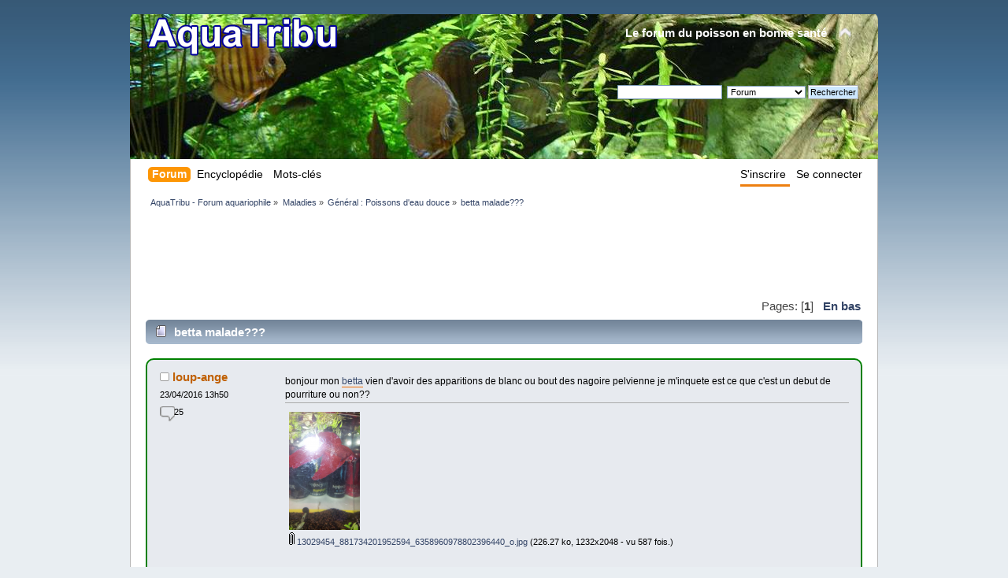

--- FILE ---
content_type: text/html; charset=UTF-8
request_url: http://www.aquatribu.com/eau-douce/betta-malade-13018/
body_size: 6583
content:
<!DOCTYPE html>
<html lang="fr" dir="ltr"><head>
  <meta http-equiv="Content-Type" content="text/html; charset=UTF-8" />
  <meta name="description" content="Page 1/1. bonjour mon betta vien d'avoir des apparitions de blanc ou bout des nagoire pelvienne je m'inquete est ce que c'est un debut de pourriture ou non??" />
  <meta name="keywords" content="betta, malade, betta malade???, poisson, aquarium, aquariophilie, aquariologie, eau, filtre, traitement, medecine, médicament, animal, animaux" />
  <meta name="robots" content="index, follow" />
  <link rel="dns-prefetch" href="http://f.static.aquario.fr" />
  <link rel="dns-prefetch" href="http://w.static.aquario.fr" />
	<link rel="stylesheet" type="text/css" href="http://www.aquatribu.com/Themes/default/css/index.css" />
	<link rel="stylesheet" type="text/css" href="http://www.aquatribu.com/Themes/default/css/webkit.css" />
  <link rel="stylesheet" type="text/css" href="http://www.aquatribu.com/Themes/default/css/custom.css" />
  <link rel="author" href="https://plus.google.com/110007894169968231483" />
  <link rel="author" href="https://www.facebook.com/aquatribu" />
  <link rel="author" href="https://twitter.com/aquatribu" />
	<link rel="home" href="http://www.aquatribu.com" />
  <link rel="canonical" href="http://www.aquatribu.com/eau-douce/betta-malade-13018/" />
  <link rel="search" href="http://www.aquatribu.com/?action=search" />
  <link rel="search" type="application/opensearchdescription+xml" href="http://www.aquatribu.com/opensearch.xml" title="AquaTribu"/>
  <link rel="alternate" type="application/rss+xml" title="AquaTribu - Forum aquariophile - Flux RSS" href="http://www.aquatribu.com/.xml/?type=rss" />
  <link rel="index" href="http://www.aquatribu.com/eau-douce/" />
  <style type="text/css">#footer_section {
    margin-top: -1px;
}

#button_login,
#button_register {
  float:right;
}

#main_menu {
    font-size: 12pt;
}

#button_register a {
  border-bottom: 3px solid #ED7F10;
}

.postcount {
  background:url('http://www.aquatribu.com/Themes/default/images/bubble.png') no-repeat scroll 0 0 transparent;
height: 20px;
}

.pagelinks {
    font-size: 130%;
}

.windowbg, .windowbg2 {
    margin-bottom: 10px;
}

.poster {
    width: 13em;
}

.postarea, .moderatorbar {
    margin: 0 0 0 14em;
}

.inner {
    border-top: medium none;
    margin: 0;
    padding: 0;
    padding-right: 10px;
}

td.stats {
  width: 60px;
}

.modified {
    color: #CCCCCC;
}</style>
			<style type="text/css">
			span.topic_author {
				color: #ffffff;
				font-weight: bold;
				-webkit-border-radius: 3px;
				-moz-border-radius: 3px;
				border-radius: 3px;
				background: #008000;
				padding: 2px 3px;
				text-align: center;
			}
			</style>
  <title>betta malade???</title>
  <script type="text/javascript" src="http://www.aquatribu.com/Themes/default/scripts/script.js"></script>
  <script type="text/javascript" src="http://www.aquatribu.com/Themes/default/scripts/theme.js"></script>
  <script type="text/javascript"><!-- // --><![CDATA[
    var smf_theme_url = "http://www.aquatribu.com/Themes/default";
    var smf_default_theme_url = "http://www.aquatribu.com/Themes/default";
    var smf_images_url = "http://www.aquatribu.com/Themes/default/images";
    var smf_scripturl = "http://www.aquatribu.com/";
    var smf_iso_case_folding = false;
    var smf_charset = "UTF-8";
    var ajax_notification_text = "Chargement...";
    var ajax_notification_cancel_text = "Annuler";
    // ]]></script>
<!-- Google tag (gtag.js) -->
<script async src='https://www.googletagmanager.com/gtag/js?id=G-TMDT2D6H1L'></script>
<script>
  window.dataLayer = window.dataLayer || [];
  function gtag(){dataLayer.push(arguments);}
  gtag('js', new Date());
  gtag('config', 'G-TMDT2D6H1L');
</script>

</head>
<body>
<div id="wrapper" style="width: 950px">
	<div id="header"><div class="frame">
		<div id="top_section">
			<h1 class="forumtitle">
				<a href="http://www.aquatribu.com/"><img src="http://www.aquatribu.com/AquaTribu.png" alt="AquaTribu - Forum aquariophile" width="254" height="65" /></a>
			</h1>
			<img id="upshrink" src="http://www.aquatribu.com/Themes/default/images/upshrink.png" alt="*" title="Cacher ou afficher l'entête." style="display: none;" />
			<div id="siteslogan" class="floatright">Le forum du poisson en bonne sant&eacute;</div>
		</div>
		<div id="upper_section" class="middletext">
			<div class="user">
			</div>
			<div class="news normaltext">
				<form id="search_form" action="http://www.aquatribu.com/?action=search2" method="post" accept-charset="UTF-8">
					<input type="text" name="search" value="" class="input_text" />&nbsp;
					
					<input type="hidden" name="brd[4]" value="4" />
					<select name="search_focus" id="search_focus">
						<option value="topic">Ce sujet</option>
						<option value="board">Cette section</option>
						<option value="all" selected="selected">Forum</option>
						<option value="google">Wiki</option>
					</select>
					<input type="submit" name="submit" value="Rechercher" class="button_submit" />
					<input type="hidden" name="advanced" value="0" />
					<input type="hidden" name="topic" value="13018" /></form>
			</div>
		</div>
		<br class="clear" />
		<script type="text/javascript"><!-- // --><![CDATA[
			var oMainHeaderToggle = new smc_Toggle({
				bToggleEnabled: true,
				bCurrentlyCollapsed: false,
				aSwappableContainers: [
					'upper_section'
				],
				aSwapImages: [
					{
						sId: 'upshrink',
						srcExpanded: smf_images_url + '/upshrink.png',
						altExpanded: 'Cacher ou afficher l\'entête.',
						srcCollapsed: smf_images_url + '/upshrink2.png',
						altCollapsed: 'Cacher ou afficher l\'entête.'
					}
				],
				oThemeOptions: {
					bUseThemeSettings: false,
					sOptionName: 'collapse_header',
					sSessionVar: 'ff2502b',
					sSessionId: 'a0b09031198051e75bed8935cf55e277'
				},
				oCookieOptions: {
					bUseCookie: true,
					sCookieName: 'upshrink'
				}
			});
		// ]]></script>
		<br class="clear" />
	</div></div><nav>
		<div id="main_menu">
			<ul class="dropmenu" id="menu_nav">
				<li id="button_home">
					<a class="active firstlevel" href="http://www.aquatribu.com/">
						<span class="last firstlevel">Forum</span>
					</a>
				</li>
				<li id="button_wiki">
					<a class="firstlevel" href="http://www.aquatribu.com/?action=wiki">
						<span class="last firstlevel">Encyclopédie</span>
					</a>
				</li>
				<li id="button_tagged">
					<a class="firstlevel" href="http://www.aquatribu.com/tagged/">
						<span class="firstlevel">Mots-clés</span>
					</a>
				</li>
				<li id="button_login">
					<a class="firstlevel" href="http://www.aquatribu.com/login/">
						<span class="firstlevel">Se connecter</span>
					</a>
				</li>
				<li id="button_register">
					<a class="firstlevel" href="http://www.aquatribu.com/register/">
						<span class="firstlevel">S'inscrire</span>
					</a>
				</li>
			</ul>
		</div></nav>
		<article>
	<div id="content_section" itemscope itemtype="http://schema.org/WebPage">
		<div class="frame">
			<div id="main_content_section"><nav>
	<div class="navigate_section">
		<ul>
			<li  itemscope itemtype="http://data-vocabulary.org/Breadcrumb" >
				<a href="http://www.aquatribu.com/" itemprop="url"><span itemprop="title">AquaTribu - Forum aquariophile</span></a> &#187;
			</li>
			<li  itemscope itemtype="http://data-vocabulary.org/Breadcrumb" >
				<a href="http://www.aquatribu.com/#c5" itemprop="url"><span itemprop="title">Maladies</span></a> &#187;
			</li>
			<li  itemscope itemtype="http://data-vocabulary.org/Breadcrumb" >
				<a href="http://www.aquatribu.com/eau-douce/" itemprop="url"><span itemprop="title">Général : Poissons d'eau douce</span></a> &#187;
			</li>
			<li  class="last">
				<a href="http://www.aquatribu.com/eau-douce/betta-malade-13018/"><span >betta malade???</span></a>
			</li>
		</ul>
	</div></nav><div id="publicite">
<script type="text/javascript"><!--
google_ad_client = "pub-9952755408635221";
/* aquatribu-aquawiki */
google_ad_slot = "9374769016";
google_ad_width = 728;
google_ad_height = 90;
//-->
</script>
<script type="text/javascript"
src="http://pagead2.googlesyndication.com/pagead/show_ads.js">
</script>
</div>
			<a id="top"></a>
			<a id="msg152132"></a>
			<nav><div class="pagesection">
			
				<div class="pagelinks floatright">Pages: [<strong>1</strong>]   &nbsp;&nbsp;<a href="#lastPost"><strong>En bas</strong></a></div>
			</div></nav>
			<div id="forumposts" itemscope itemtype="http://schema.org/BlogPosting">
			<header>
				<div class="cat_bar">
					<h3 class="catbg">
						<img src="http://www.aquatribu.com/Themes/default/images/topic/normal_post.gif" alt="" /><span itemprop="headline">betta malade???
					</span></h3>
				</div><br /><meta itemprop="interactionCount" content="2628 UserPageVisits" /></header>
				<form action="http://www.aquatribu.com/eau-douce/betta-malade-13018/?action=quickmod2" method="post" accept-charset="UTF-8" name="quickModForm" id="quickModForm" style="margin: 0;" onsubmit="return oQuickModify.bInEditMode ? oQuickModify.modifySave('a0b09031198051e75bed8935cf55e277', 'ff2502b') : false">
				<div class="windowbg mess_first">
					<span class="topslice"><span></span></span>
					<div class="post_wrapper"><time datetime="2016-04-23T13:50:40+02:00" ></time>
						<div class="poster" itemprop="contributor" itemscope itemtype="http://schema.org/Person">
							<h4 itemprop="name">
								<img src="http://www.aquatribu.com/Themes/default/images/useroff.gif" alt="Hors ligne" />
								loup-ange
							</h4>
							<ul class="reset smalltext" id="msg_152132_extra_info"><li><time datetime="2016-04-23T13:50:40+02:00" >23/04/2016 13h50</time></li>
								<li class="stars"></li>
					<li class="postcount">&nbsp;&nbsp;&nbsp;&nbsp;&nbsp;&nbsp;25<meta itemprop="interactionCount" content="25 UserComments" /></li>
							</ul>
						</div>
						<div class="postarea">
							<div class="flow_hidden">
								<div class="keyinfo" style="width:100%:float:none !important">									<div id="msg_152132_quick_mod"></div>
								</div>
							</div>
							<div class="post">
								<div class="inner" id="msg_152132">bonjour mon <a class="wikilink" rel="glossary" itemprop="keywords" href="http://wiki.aquatribu.com/combattant_du_Siam">betta</a> vien d&#039;avoir des apparitions de blanc ou bout des nagoire pelvienne je m&#039;inquete est ce que c&#039;est un debut de pourriture ou non??</div>
							</div>
							<div id="msg_152132_footer" class="attachments smalltext">
								<div style="overflow: auto;">
										<a href="http://www.aquatribu.com/eau-douce/betta-malade-13018/?action=dlattach;attach=9830;image" id="link_9830" onclick="return reqWin('http://www.aquatribu.com/?action=dlattach;topic=13018.0;attach=9830;image', 1252, 2068, true);"><img src="http://www.aquatribu.com/?action=dlattach;topic=13018.0;attach=9831;image" alt="" id="thumb_9830" /></a><br />
										<a href="http://www.aquatribu.com/eau-douce/betta-malade-13018/?action=dlattach;attach=9830"><img src="http://www.aquatribu.com/Themes/default/images/icons/clip.gif" alt="*" />&nbsp;13029454_881734201952594_6358960978802396440_o.jpg</a> 
										(226.27 ko, 1232x2048 - vu 587 fois.)<br />
								</div>
							</div>
						</div>
						<div class="moderatorbar">
							<div class="smalltext modified" id="modified_152132">
							</div>
							<div class="smalltext reportlinks">
							</div>
						</div>
					</div>
					<span class="botslice"><span></span></span>
				</div>
				<hr class="post_separator" />
				<a id="msg152133"></a>
				<div class="windowbg2 mess_first">
					<span class="topslice"><span></span></span>
					<div class="post_wrapper"><time datetime="2016-04-23T13:51:19+02:00" ></time>
						<div class="poster" itemprop="contributor" itemscope itemtype="http://schema.org/Person">
							<h4 itemprop="name">
								<img src="http://www.aquatribu.com/Themes/default/images/useroff.gif" alt="Hors ligne" />
								loup-ange
							</h4>
							<ul class="reset smalltext" id="msg_152133_extra_info"><li><time datetime="2016-04-23T13:51:19+02:00" >23/04/2016 13h51</time></li>
								<li class="stars"></li>
					<li class="postcount">&nbsp;&nbsp;&nbsp;&nbsp;&nbsp;&nbsp;25<meta itemprop="interactionCount" content="25 UserComments" /></li>
							</ul>
						</div>
						<div class="postarea">
							<div class="flow_hidden">
								<div class="keyinfo" style="width:100%:float:none !important">									<div id="msg_152133_quick_mod"></div>
								</div>
							</div>
							<div class="post">
								<div class="inner" id="msg_152133">un autre photo</div>
							</div>
							<div id="msg_152133_footer" class="attachments smalltext">
								<div style="overflow: auto;">
										<a href="http://www.aquatribu.com/eau-douce/betta-malade-13018/?action=dlattach;attach=9832;image" id="link_9832" onclick="return reqWin('http://www.aquatribu.com/?action=dlattach;topic=13018.0;attach=9832;image', 1252, 2068, true);"><img src="http://www.aquatribu.com/?action=dlattach;topic=13018.0;attach=9833;image" alt="" id="thumb_9832" /></a><br />
										<a href="http://www.aquatribu.com/eau-douce/betta-malade-13018/?action=dlattach;attach=9832"><img src="http://www.aquatribu.com/Themes/default/images/icons/clip.gif" alt="*" />&nbsp;13055231_881734061952608_1896345961358541505_o.jpg</a> 
										(191.66 ko, 1232x2048 - vu 548 fois.)<br />
								</div>
							</div>
						</div>
						<div class="moderatorbar">
							<div class="smalltext modified" id="modified_152133">
							</div>
							<div class="smalltext reportlinks">
							</div>
						</div>
					</div>
					<span class="botslice"><span></span></span>
				</div>
				<hr class="post_separator" />
				<a id="msg152134"></a>
				<div class="windowbg mess_first">
					<span class="topslice"><span></span></span>
					<div class="post_wrapper"><time datetime="2016-04-23T13:52:00+02:00" ></time>
						<div class="poster" itemprop="contributor" itemscope itemtype="http://schema.org/Person">
							<h4 itemprop="name">
								<img src="http://www.aquatribu.com/Themes/default/images/useroff.gif" alt="Hors ligne" />
								loup-ange
							</h4>
							<ul class="reset smalltext" id="msg_152134_extra_info"><li><time datetime="2016-04-23T13:52:00+02:00" >23/04/2016 13h52</time></li>
								<li class="stars"></li>
					<li class="postcount">&nbsp;&nbsp;&nbsp;&nbsp;&nbsp;&nbsp;25<meta itemprop="interactionCount" content="25 UserComments" /></li>
							</ul>
						</div>
						<div class="postarea">
							<div class="flow_hidden">
								<div class="keyinfo" style="width:100%:float:none !important">									<div id="msg_152134_quick_mod"></div>
								</div>
							</div>
							<div class="post">
								<div class="inner" id="msg_152134">et la c&#039;est la femelle que je vien d&#039;avoir je sais pas si sa queue et normal ou non</div>
							</div>
							<div id="msg_152134_footer" class="attachments smalltext">
								<div style="overflow: auto;">
										<a href="http://www.aquatribu.com/eau-douce/betta-malade-13018/?action=dlattach;attach=9834;image" id="link_9834" onclick="return reqWin('http://www.aquatribu.com/?action=dlattach;topic=13018.0;attach=9834;image', 1252, 2068, true);"><img src="http://www.aquatribu.com/?action=dlattach;topic=13018.0;attach=9835;image" alt="" id="thumb_9834" /></a><br />
										<a href="http://www.aquatribu.com/eau-douce/betta-malade-13018/?action=dlattach;attach=9834"><img src="http://www.aquatribu.com/Themes/default/images/icons/clip.gif" alt="*" />&nbsp;13063474_881733895285958_4509493060461088369_o.jpg</a> 
										(238.96 ko, 1232x2048 - vu 513 fois.)<br />
								</div>
							</div>
						</div>
						<div class="moderatorbar">
							<div class="smalltext modified" id="modified_152134">
							</div>
							<div class="smalltext reportlinks">
							</div>
						</div>
					</div>
					<span class="botslice"><span></span></span>
				</div>
				<hr class="post_separator" />
				<a id="msg152145"></a>
				<div class="windowbg2">
					<span class="topslice"><span></span></span>
					<div class="post_wrapper"><time datetime="2016-04-25T10:38:56+02:00" ></time>
						<div class="poster" itemprop="contributor" itemscope itemtype="http://schema.org/Person">
							<h4 itemprop="name">
								<img src="http://www.aquatribu.com/Themes/default/images/useroff.gif" alt="Hors ligne" />
								Cath
							</h4>
							<ul class="reset smalltext" id="msg_152145_extra_info"><li><time datetime="2016-04-25T10:38:56+02:00" >25/04/2016 10h38</time></li>
								<li class="stars"><img src="http://www.aquatribu.com/Themes/default/images/star.gif" alt="*" /><img src="http://www.aquatribu.com/Themes/default/images/star.gif" alt="*" /><img src="http://www.aquatribu.com/Themes/default/images/star.gif" alt="*" /><img src="http://www.aquatribu.com/Themes/default/images/star.gif" alt="*" /></li>
					<li class="postcount">&nbsp;&nbsp;&nbsp;&nbsp;&nbsp;&nbsp;5 147<meta itemprop="interactionCount" content="5147 UserComments" /></li>
								<li class="blurb">surveillante confirmée</li>
							</ul>
						</div>
						<div class="postarea">
							<div class="flow_hidden">
								<div class="keyinfo" style="width:100%:float:none !important">									<div id="msg_152145_quick_mod"></div>
								</div>
							</div>
							<div class="post">
								<div class="inner" id="msg_152145">Bonjour,<br /><br />As-tu testé ton eau (valeurs chiffrées des <a class="wikilink" rel="glossary" itemprop="keywords" href="http://wiki.aquatribu.com/Cat%C3%A9gorie%3Anitrites">nitrites</a>) ?</div>
							</div>
						</div>
						<div class="moderatorbar">
							<div class="smalltext modified" id="modified_152145">
							</div>
							<div class="smalltext reportlinks">
							</div>
						</div>
					</div>
					<span class="botslice"><span></span></span>
				</div>
				<hr class="post_separator" />
				<a id="msg152148"></a>
				<div class="windowbg mess_first">
					<span class="topslice"><span></span></span>
					<div class="post_wrapper"><time datetime="2016-04-25T13:21:05+02:00" ></time>
						<div class="poster" itemprop="contributor" itemscope itemtype="http://schema.org/Person">
							<h4 itemprop="name">
								<img src="http://www.aquatribu.com/Themes/default/images/useroff.gif" alt="Hors ligne" />
								loup-ange
							</h4>
							<ul class="reset smalltext" id="msg_152148_extra_info"><li><time datetime="2016-04-25T13:21:05+02:00" >25/04/2016 13h21</time></li>
								<li class="stars"></li>
					<li class="postcount">&nbsp;&nbsp;&nbsp;&nbsp;&nbsp;&nbsp;25<meta itemprop="interactionCount" content="25 UserComments" /></li>
							</ul>
						</div>
						<div class="postarea">
							<div class="flow_hidden">
								<div class="keyinfo" style="width:100%:float:none !important">									<div id="msg_152148_quick_mod"></div>
								</div>
							</div>
							<div class="post">
								<div class="inner" id="msg_152148">rien avoir, ils ont bien des moisissure sur les nageoire... il fallais bien que ça arrive avec la nouvelle arrivante.. bref j&#039;ai mi des feuille de ctappa et je les ai separer on verra bien sinon je prendrais des medicament</div>
							</div>
						</div>
						<div class="moderatorbar">
							<div class="smalltext modified" id="modified_152148">
							</div>
							<div class="smalltext reportlinks">
							</div>
						</div>
					</div>
					<span class="botslice"><span></span></span>
				</div>
				<hr class="post_separator" />
				<a id="msg152149"></a>
				<div class="windowbg2">
					<span class="topslice"><span></span></span>
					<div class="post_wrapper"><time datetime="2016-04-25T13:30:05+02:00" ></time>
						<div class="poster" itemprop="contributor" itemscope itemtype="http://schema.org/Person">
							<h4 itemprop="name">
								<img src="http://www.aquatribu.com/Themes/default/images/useroff.gif" alt="Hors ligne" />
								Cath
							</h4>
							<ul class="reset smalltext" id="msg_152149_extra_info"><li><time datetime="2016-04-25T13:30:05+02:00" >25/04/2016 13h30</time></li>
								<li class="stars"><img src="http://www.aquatribu.com/Themes/default/images/star.gif" alt="*" /><img src="http://www.aquatribu.com/Themes/default/images/star.gif" alt="*" /><img src="http://www.aquatribu.com/Themes/default/images/star.gif" alt="*" /><img src="http://www.aquatribu.com/Themes/default/images/star.gif" alt="*" /></li>
					<li class="postcount">&nbsp;&nbsp;&nbsp;&nbsp;&nbsp;&nbsp;5 147<meta itemprop="interactionCount" content="5147 UserComments" /></li>
								<li class="blurb">surveillante confirmée</li>
							</ul>
						</div>
						<div class="postarea">
							<div class="flow_hidden">
								<div class="keyinfo" style="width:100%:float:none !important">									<div id="msg_152149_quick_mod"></div>
								</div>
							</div>
							<div class="post">
								<div class="inner" id="msg_152149"><div class="quoteheader"><div class="topslice_quote"><a href="http://www.aquatribu.com/eau-douce/betta-malade-13018/msg152148/#msg152148">Citation de: loup-ange le lundi 25 avril 2016, 13 h 21</a></div></div><blockquote class="bbc_standard_quote">rien avoir, </blockquote><div class="quotefooter"><div class="botslice_quote"></div></div><br />Eh bien, malheureusement, si. La <a class="wikilink" rel="glossary" itemprop="keywords" href="http://wiki.aquatribu.com/Nageoires_abim%C3%A9es%23La_pourriture_des_nageoires">pourriture des nageoires</a> apparaît, en autres, dès qu&#039;il y a déséquilibre de l&#039;eau.</div>
							</div>
						</div>
						<div class="moderatorbar">
							<div class="smalltext modified" id="modified_152149">
							</div>
							<div class="smalltext reportlinks">
							</div>
						</div>
					</div>
					<span class="botslice"><span></span></span>
				</div>
				<hr class="post_separator" />
				<a id="msg152152"></a>
				<div class="windowbg mess_first">
					<span class="topslice"><span></span></span>
					<div class="post_wrapper"><time datetime="2016-04-25T14:32:23+02:00" ></time>
						<div class="poster" itemprop="contributor" itemscope itemtype="http://schema.org/Person">
							<h4 itemprop="name">
								<img src="http://www.aquatribu.com/Themes/default/images/useroff.gif" alt="Hors ligne" />
								loup-ange
							</h4>
							<ul class="reset smalltext" id="msg_152152_extra_info"><li><time datetime="2016-04-25T14:32:23+02:00" >25/04/2016 14h32</time></li>
								<li class="stars"></li>
					<li class="postcount">&nbsp;&nbsp;&nbsp;&nbsp;&nbsp;&nbsp;25<meta itemprop="interactionCount" content="25 UserComments" /></li>
							</ul>
						</div>
						<div class="postarea">
							<div class="flow_hidden">
								<div class="keyinfo" style="width:100%:float:none !important">									<div id="msg_152152_quick_mod"></div>
								</div>
							</div>
							<div class="post">
								<div class="inner" id="msg_152152">je vien de l&#039;expliquer c&#039;est parce que j&#039;ai rajouté une femelle malade car je ne l&#039;avez pas vu et ils etait en contacte direct.</div>
							</div>
						</div>
						<div class="moderatorbar">
							<div class="smalltext modified" id="modified_152152">
							</div>
							<div class="smalltext reportlinks">
							</div>
						</div>
					</div>
					<span class="botslice"><span></span></span>
				</div>
				<hr class="post_separator" />
				</form>
			</div>
			<a id="lastPost"></a>
			<nav><div class="pagesection">
				
				<div class="pagelinks floatright">Pages: [<strong>1</strong>]   &nbsp;&nbsp;<a href="#top"><strong>En haut</strong></a></div>
				<div class="nextlinks_bottom"></div>
			</div></nav>
			<div id="moderationbuttons"></div>
		<br class="clear" />
			<div class="cat_bar">
				<h3 class="catbg">Sujets connexes</h3>
			</div>
			<div class="tborder topic_table" id="messageindex">
				<table class="table_grid">
						<tr>
							<td class="icon1 windowbg">
								<img src="http://www.aquatribu.com/Themes/default/images/topic/normal_post.gif" alt="" />
							</td>
							<td class="subject windowbg2">
								<div >
									<span id="msg_15963"><a rel="bookmark" href="http://www.aquatribu.com/eau-douce/betta-malade/">Betta malade</a></span>				<p><small>Général : Poissons d'eau douce</small></p>
								</div>
							</td>
							<td class="stats windowbg">
								2
							</td>
							<td class="lastpost windowbg2"><time datetime="2003-05-01T10:02:07+02:00" >jeudi 01 mai 2003, 10 h 02</time>
							</td>
						</tr>
						<tr>
							<td class="icon1 windowbg">
								<img src="http://www.aquatribu.com/Themes/default/images/topic/normal_post.gif" alt="" />
							</td>
							<td class="subject windowbg2">
								<div >
									<span id="msg_18702"><a rel="bookmark" href="http://www.aquatribu.com/eau-douce/betta-malade-1668/">Betta malade</a></span>				<p><small>Général : Poissons d'eau douce</small></p>
								</div>
							</td>
							<td class="stats windowbg">
								13
							</td>
							<td class="lastpost windowbg2"><time datetime="2003-07-07T14:28:29+02:00" >lundi 07 juillet 2003, 14 h 28</time>
							</td>
						</tr>
						<tr>
							<td class="icon1 windowbg">
								<img src="http://www.aquatribu.com/Themes/default/images/topic/normal_post.gif" alt="" />
							</td>
							<td class="subject windowbg2">
								<div >
									<span id="msg_23673"><a rel="bookmark" href="http://www.aquatribu.com/eau-douce/mon-betta-est-malade/">Mon betta est malade</a></span>				<p><small>Général : Poissons d'eau douce</small></p>
								</div>
							</td>
							<td class="stats windowbg">
								6
							</td>
							<td class="lastpost windowbg2"><time datetime="2003-10-27T22:36:21+01:00" >lundi 27 octobre 2003, 22 h 36</time>
							</td>
						</tr>
						<tr>
							<td class="icon1 windowbg">
								<img src="http://www.aquatribu.com/Themes/default/images/topic/normal_post.gif" alt="" />
							</td>
							<td class="subject windowbg2">
								<div >
									<span id="msg_48297"><a rel="bookmark" href="http://www.aquatribu.com/eau-douce/betta-malade-5179/">Betta malade</a></span>				<p><small>Général : Poissons d'eau douce</small></p>
								</div>
							</td>
							<td class="stats windowbg">
								5
							</td>
							<td class="lastpost windowbg2"><time datetime="2005-08-30T15:53:47+02:00" >mardi 30 août 2005, 15 h 53</time>
							</td>
						</tr>
						<tr>
							<td class="icon1 windowbg">
								<img src="http://www.aquatribu.com/Themes/default/images/topic/normal_post.gif" alt="" />
							</td>
							<td class="subject windowbg2">
								<div >
									<span id="msg_148576"><a rel="bookmark" href="http://www.aquatribu.com/eau-douce/betta-malade-12533/">Betta malade</a></span>				<p><small>Général : Poissons d'eau douce</small></p>
								</div>
							</td>
							<td class="stats windowbg">
								1
							</td>
							<td class="lastpost windowbg2"><time datetime="2014-12-03T11:02:25+01:00" >mercredi 03 décembre 2014, 11 h 02</time>
							</td>
						</tr>
				</table>
			</div><br />
	<div class="navigate_section">
		<ul>
			<li >
				<a href="http://www.aquatribu.com/"><span >AquaTribu - Forum aquariophile</span></a> &#187;
			</li>
			<li >
				<a href="http://www.aquatribu.com/#c5"><span >Maladies</span></a> &#187;
			</li>
			<li >
				<a href="http://www.aquatribu.com/eau-douce/"><span >Général : Poissons d'eau douce</span></a> &#187;
			</li>
			<li  class="last">
				<a href="http://www.aquatribu.com/eau-douce/betta-malade-13018/"><span >betta malade???</span></a>
			</li>
		</ul>
	</div>
			<form action="http://www.aquatribu.com/spellcheck/" method="post" accept-charset="UTF-8" name="spell_form" id="spell_form" target="spellWindow"><input type="hidden" name="spellstring" value="" /></form>
				<script type="text/javascript" src="http://www.aquatribu.com/Themes/default/scripts/spellcheck.js"></script>
				<script type="text/javascript" src="http://www.aquatribu.com/Themes/default/scripts/topic.js"></script>
				<script type="text/javascript"><!-- // --><![CDATA[
					if ('XMLHttpRequest' in window)
					{
						var oQuickModify = new QuickModify({
							sScriptUrl: smf_scripturl,
							bShowModify: true,
							iTopicId: 13018,
							sTemplateBodyEdit: '\n\t\t\t\t\t\t\t\t<div id="quick_edit_body_container" style="width: 90%">\n\t\t\t\t\t\t\t\t\t<div id="error_box" style="padding: 4px;" class="error"><' + '/div>\n\t\t\t\t\t\t\t\t\t<textarea class="editor" name="message" rows="12" style="width: 100%; margin-bottom: 10px;" tabindex="1">%body%<' + '/textarea><br />\n\t\t\t\t\t\t\t\t\t<input type="hidden" name="ff2502b" value="a0b09031198051e75bed8935cf55e277" />\n\t\t\t\t\t\t\t\t\t<input type="hidden" name="topic" value="13018" />\n\t\t\t\t\t\t\t\t\t<input type="hidden" name="msg" value="%msg_id%" />\n\t\t\t\t\t\t\t\t\t<div class="righttext">\n\t\t\t\t\t\t\t\t\t\t<input type="submit" name="post" value="Sauvegarder" tabindex="2" onclick="return oQuickModify.modifySave(\'a0b09031198051e75bed8935cf55e277\', \'ff2502b\');" accesskey="s" class="button_submit" />&nbsp;&nbsp;<input type="button" value="Vérification orthographique" tabindex="3" onclick="spellCheck(\'quickModForm\', \'message\');" class="button_submit" />&nbsp;&nbsp;<input type="submit" name="cancel" value="Annuler" tabindex="4" onclick="return oQuickModify.modifyCancel();" class="button_submit" />\n\t\t\t\t\t\t\t\t\t<' + '/div>\n\t\t\t\t\t\t\t\t<' + '/div>',
							sTemplateSubjectEdit: '<input type="text" style="width: 90%;" name="subject" value="%subject%" size="80" maxlength="80" tabindex="5" class="input_text" />',
							sTemplateBodyNormal: '%body%',
							sTemplateSubjectNormal: '<a hr'+'ef="http://www.aquatribu.com/'+'?topic=13018.msg%msg_id%#msg%msg_id%" rel="nofollow">%subject%<' + '/a>',
							sTemplateTopSubject: 'Sujet: %subject% &nbsp;(Lu 2628 fois)',
							sErrorBorderStyle: '1px solid red'
						});

						aJumpTo[aJumpTo.length] = new JumpTo({
							sContainerId: "display_jump_to",
							sJumpToTemplate: "<label class=\"smalltext\" for=\"%select_id%\">Aller à:<" + "/label> %dropdown_list%",
							iCurBoardId: 4,
							iCurBoardChildLevel: 0,
							sCurBoardName: "Général : Poissons d'eau douce",
							sBoardChildLevelIndicator: "==",
							sBoardPrefix: "=> ",
							sCatSeparator: "-----------------------------",
							sCatPrefix: "",
							sGoButtonLabel: " Allons-y&nbsp;! "
						});

						aIconLists[aIconLists.length] = new IconList({
							sBackReference: "aIconLists[" + aIconLists.length + "]",
							sIconIdPrefix: "msg_icon_",
							sScriptUrl: smf_scripturl,
							bShowModify: true,
							iBoardId: 4,
							iTopicId: 13018,
							sSessionId: "a0b09031198051e75bed8935cf55e277",
							sSessionVar: "ff2502b",
							sLabelIconList: "Icône du message",
							sBoxBackground: "transparent",
							sBoxBackgroundHover: "#ffffff",
							iBoxBorderWidthHover: 1,
							sBoxBorderColorHover: "#adadad" ,
							sContainerBackground: "#ffffff",
							sContainerBorder: "1px solid #adadad",
							sItemBorder: "1px solid #ffffff",
							sItemBorderHover: "1px dotted gray",
							sItemBackground: "transparent",
							sItemBackgroundHover: "#e0e0f0"
						});
					}
				// ]]></script>
			</div><!-- end content_section -->
		</div></div><!-- end frame -->
		</article>
		<footer>
	<div id="footer_section"><div class="frame">
		<section>
			<ul class="reset">
				<li><a id="button_facebook" href="https://www.facebook.com/aquatribu" class="new_win">&nbsp;</a></li>
				<li><a id="button_twitter" href="https://twitter.com/aquatribu" class="new_win">&nbsp;</a></li>
                                <li><a id="button_gplus" href="https://plus.google.com/110007894169968231483?prsrc=3&amp;rel=publisher" class="new_win">&nbsp;</a></li>
			</ul>
		</section>
	</div><!-- end content_section -->
</div><!-- end content_section -->
</footer></div><!-- end wrapper --><div><a href="http://www.aquatribu.com/intermission.php"><span style="display: none;">members</span></a></div>
</body></html>

--- FILE ---
content_type: text/html; charset=utf-8
request_url: https://www.google.com/recaptcha/api2/aframe
body_size: 264
content:
<!DOCTYPE HTML><html><head><meta http-equiv="content-type" content="text/html; charset=UTF-8"></head><body><script nonce="Ae_FKlx-htDoaM9-tA8elA">/** Anti-fraud and anti-abuse applications only. See google.com/recaptcha */ try{var clients={'sodar':'https://pagead2.googlesyndication.com/pagead/sodar?'};window.addEventListener("message",function(a){try{if(a.source===window.parent){var b=JSON.parse(a.data);var c=clients[b['id']];if(c){var d=document.createElement('img');d.src=c+b['params']+'&rc='+(localStorage.getItem("rc::a")?sessionStorage.getItem("rc::b"):"");window.document.body.appendChild(d);sessionStorage.setItem("rc::e",parseInt(sessionStorage.getItem("rc::e")||0)+1);localStorage.setItem("rc::h",'1769660022081');}}}catch(b){}});window.parent.postMessage("_grecaptcha_ready", "*");}catch(b){}</script></body></html>